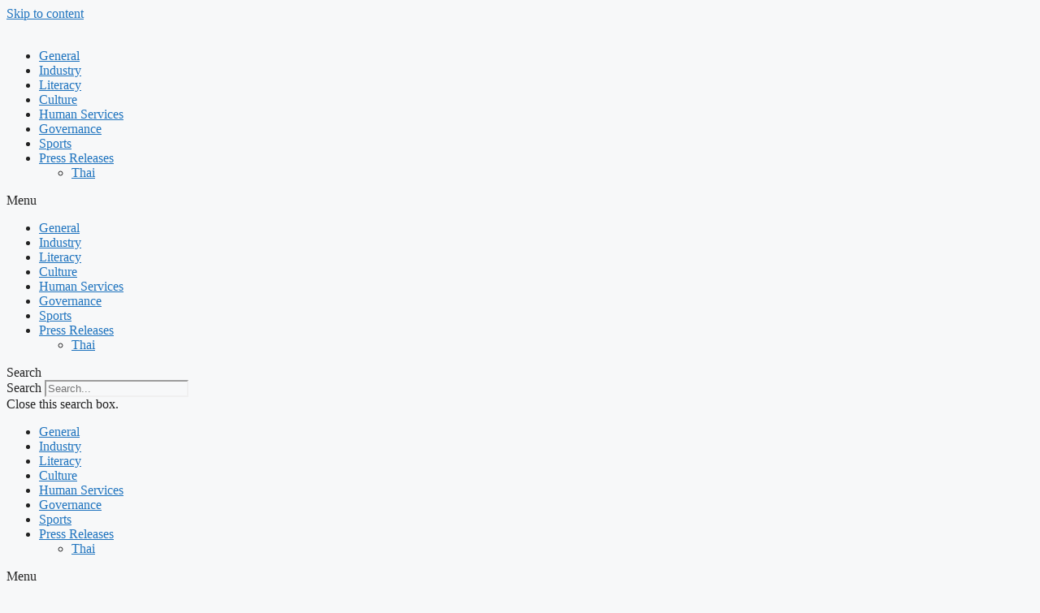

--- FILE ---
content_type: text/html; charset=UTF-8
request_url: https://cambodianewsservice.com/2023/08/24/
body_size: 14945
content:
<!DOCTYPE html>
<html lang="en-US">
<head>
	<meta charset="UTF-8">
	<meta name='robots' content='noindex, follow' />
	<style>img:is([sizes="auto" i], [sizes^="auto," i]) { contain-intrinsic-size: 3000px 1500px }</style>
	<meta name="viewport" content="width=device-width, initial-scale=1">
	<!-- This site is optimized with the Yoast SEO plugin v26.7 - https://yoast.com/wordpress/plugins/seo/ -->
	<title>August 24, 2023 - Cambodia News Service</title>
	<meta property="og:locale" content="en_US" />
	<meta property="og:type" content="website" />
	<meta property="og:title" content="August 24, 2023 - Cambodia News Service" />
	<meta property="og:url" content="https://cambodianewsservice.com/2023/08/24/" />
	<meta property="og:site_name" content="Cambodia News Service" />
	<meta name="twitter:card" content="summary_large_image" />
	<script type="application/ld+json" class="yoast-schema-graph">{"@context":"https://schema.org","@graph":[{"@type":"CollectionPage","@id":"https://cambodianewsservice.com/2023/08/24/","url":"https://cambodianewsservice.com/2023/08/24/","name":"August 24, 2023 - Cambodia News Service","isPartOf":{"@id":"https://cambodianewsservice.com/#website"},"breadcrumb":{"@id":"https://cambodianewsservice.com/2023/08/24/#breadcrumb"},"inLanguage":"en-US"},{"@type":"BreadcrumbList","@id":"https://cambodianewsservice.com/2023/08/24/#breadcrumb","itemListElement":[{"@type":"ListItem","position":1,"name":"Home","item":"https://cambodianewsservice.com/"},{"@type":"ListItem","position":2,"name":"Archives for August 24, 2023"}]},{"@type":"WebSite","@id":"https://cambodianewsservice.com/#website","url":"https://cambodianewsservice.com/","name":"Cambodia News Service","description":"Lightening up the Cambodia News!","publisher":{"@id":"https://cambodianewsservice.com/#organization"},"potentialAction":[{"@type":"SearchAction","target":{"@type":"EntryPoint","urlTemplate":"https://cambodianewsservice.com/?s={search_term_string}"},"query-input":{"@type":"PropertyValueSpecification","valueRequired":true,"valueName":"search_term_string"}}],"inLanguage":"en-US"},{"@type":"Organization","@id":"https://cambodianewsservice.com/#organization","name":"Cambodia News Service","url":"https://cambodianewsservice.com/","logo":{"@type":"ImageObject","inLanguage":"en-US","@id":"https://cambodianewsservice.com/#/schema/logo/image/","url":"https://cambodianewsservice.com/wp-content/uploads/2023/06/cropped-3e95f877-4e64-415f-a7bb-967d0ffe2f3b_200x200-2.png","contentUrl":"https://cambodianewsservice.com/wp-content/uploads/2023/06/cropped-3e95f877-4e64-415f-a7bb-967d0ffe2f3b_200x200-2.png","width":270,"height":270,"caption":"Cambodia News Service"},"image":{"@id":"https://cambodianewsservice.com/#/schema/logo/image/"}}]}</script>
	<!-- / Yoast SEO plugin. -->


<link rel="alternate" type="application/rss+xml" title="Cambodia News Service &raquo; Feed" href="https://cambodianewsservice.com/feed/" />
<link rel="alternate" type="application/rss+xml" title="Cambodia News Service &raquo; Comments Feed" href="https://cambodianewsservice.com/comments/feed/" />
<script>
window._wpemojiSettings = {"baseUrl":"https:\/\/s.w.org\/images\/core\/emoji\/16.0.1\/72x72\/","ext":".png","svgUrl":"https:\/\/s.w.org\/images\/core\/emoji\/16.0.1\/svg\/","svgExt":".svg","source":{"concatemoji":"https:\/\/cambodianewsservice.com\/wp-includes\/js\/wp-emoji-release.min.js?ver=6.8.3"}};
/*! This file is auto-generated */
!function(s,n){var o,i,e;function c(e){try{var t={supportTests:e,timestamp:(new Date).valueOf()};sessionStorage.setItem(o,JSON.stringify(t))}catch(e){}}function p(e,t,n){e.clearRect(0,0,e.canvas.width,e.canvas.height),e.fillText(t,0,0);var t=new Uint32Array(e.getImageData(0,0,e.canvas.width,e.canvas.height).data),a=(e.clearRect(0,0,e.canvas.width,e.canvas.height),e.fillText(n,0,0),new Uint32Array(e.getImageData(0,0,e.canvas.width,e.canvas.height).data));return t.every(function(e,t){return e===a[t]})}function u(e,t){e.clearRect(0,0,e.canvas.width,e.canvas.height),e.fillText(t,0,0);for(var n=e.getImageData(16,16,1,1),a=0;a<n.data.length;a++)if(0!==n.data[a])return!1;return!0}function f(e,t,n,a){switch(t){case"flag":return n(e,"\ud83c\udff3\ufe0f\u200d\u26a7\ufe0f","\ud83c\udff3\ufe0f\u200b\u26a7\ufe0f")?!1:!n(e,"\ud83c\udde8\ud83c\uddf6","\ud83c\udde8\u200b\ud83c\uddf6")&&!n(e,"\ud83c\udff4\udb40\udc67\udb40\udc62\udb40\udc65\udb40\udc6e\udb40\udc67\udb40\udc7f","\ud83c\udff4\u200b\udb40\udc67\u200b\udb40\udc62\u200b\udb40\udc65\u200b\udb40\udc6e\u200b\udb40\udc67\u200b\udb40\udc7f");case"emoji":return!a(e,"\ud83e\udedf")}return!1}function g(e,t,n,a){var r="undefined"!=typeof WorkerGlobalScope&&self instanceof WorkerGlobalScope?new OffscreenCanvas(300,150):s.createElement("canvas"),o=r.getContext("2d",{willReadFrequently:!0}),i=(o.textBaseline="top",o.font="600 32px Arial",{});return e.forEach(function(e){i[e]=t(o,e,n,a)}),i}function t(e){var t=s.createElement("script");t.src=e,t.defer=!0,s.head.appendChild(t)}"undefined"!=typeof Promise&&(o="wpEmojiSettingsSupports",i=["flag","emoji"],n.supports={everything:!0,everythingExceptFlag:!0},e=new Promise(function(e){s.addEventListener("DOMContentLoaded",e,{once:!0})}),new Promise(function(t){var n=function(){try{var e=JSON.parse(sessionStorage.getItem(o));if("object"==typeof e&&"number"==typeof e.timestamp&&(new Date).valueOf()<e.timestamp+604800&&"object"==typeof e.supportTests)return e.supportTests}catch(e){}return null}();if(!n){if("undefined"!=typeof Worker&&"undefined"!=typeof OffscreenCanvas&&"undefined"!=typeof URL&&URL.createObjectURL&&"undefined"!=typeof Blob)try{var e="postMessage("+g.toString()+"("+[JSON.stringify(i),f.toString(),p.toString(),u.toString()].join(",")+"));",a=new Blob([e],{type:"text/javascript"}),r=new Worker(URL.createObjectURL(a),{name:"wpTestEmojiSupports"});return void(r.onmessage=function(e){c(n=e.data),r.terminate(),t(n)})}catch(e){}c(n=g(i,f,p,u))}t(n)}).then(function(e){for(var t in e)n.supports[t]=e[t],n.supports.everything=n.supports.everything&&n.supports[t],"flag"!==t&&(n.supports.everythingExceptFlag=n.supports.everythingExceptFlag&&n.supports[t]);n.supports.everythingExceptFlag=n.supports.everythingExceptFlag&&!n.supports.flag,n.DOMReady=!1,n.readyCallback=function(){n.DOMReady=!0}}).then(function(){return e}).then(function(){var e;n.supports.everything||(n.readyCallback(),(e=n.source||{}).concatemoji?t(e.concatemoji):e.wpemoji&&e.twemoji&&(t(e.twemoji),t(e.wpemoji)))}))}((window,document),window._wpemojiSettings);
</script>

<style id='wp-emoji-styles-inline-css'>

	img.wp-smiley, img.emoji {
		display: inline !important;
		border: none !important;
		box-shadow: none !important;
		height: 1em !important;
		width: 1em !important;
		margin: 0 0.07em !important;
		vertical-align: -0.1em !important;
		background: none !important;
		padding: 0 !important;
	}
</style>
<link rel='stylesheet' id='wp-block-library-css' href='https://cambodianewsservice.com/wp-includes/css/dist/block-library/style.min.css?ver=6.8.3' media='all' />
<style id='classic-theme-styles-inline-css'>
/*! This file is auto-generated */
.wp-block-button__link{color:#fff;background-color:#32373c;border-radius:9999px;box-shadow:none;text-decoration:none;padding:calc(.667em + 2px) calc(1.333em + 2px);font-size:1.125em}.wp-block-file__button{background:#32373c;color:#fff;text-decoration:none}
</style>
<style id='global-styles-inline-css'>
:root{--wp--preset--aspect-ratio--square: 1;--wp--preset--aspect-ratio--4-3: 4/3;--wp--preset--aspect-ratio--3-4: 3/4;--wp--preset--aspect-ratio--3-2: 3/2;--wp--preset--aspect-ratio--2-3: 2/3;--wp--preset--aspect-ratio--16-9: 16/9;--wp--preset--aspect-ratio--9-16: 9/16;--wp--preset--color--black: #000000;--wp--preset--color--cyan-bluish-gray: #abb8c3;--wp--preset--color--white: #ffffff;--wp--preset--color--pale-pink: #f78da7;--wp--preset--color--vivid-red: #cf2e2e;--wp--preset--color--luminous-vivid-orange: #ff6900;--wp--preset--color--luminous-vivid-amber: #fcb900;--wp--preset--color--light-green-cyan: #7bdcb5;--wp--preset--color--vivid-green-cyan: #00d084;--wp--preset--color--pale-cyan-blue: #8ed1fc;--wp--preset--color--vivid-cyan-blue: #0693e3;--wp--preset--color--vivid-purple: #9b51e0;--wp--preset--color--contrast: var(--contrast);--wp--preset--color--contrast-2: var(--contrast-2);--wp--preset--color--contrast-3: var(--contrast-3);--wp--preset--color--base: var(--base);--wp--preset--color--base-2: var(--base-2);--wp--preset--color--base-3: var(--base-3);--wp--preset--color--accent: var(--accent);--wp--preset--gradient--vivid-cyan-blue-to-vivid-purple: linear-gradient(135deg,rgba(6,147,227,1) 0%,rgb(155,81,224) 100%);--wp--preset--gradient--light-green-cyan-to-vivid-green-cyan: linear-gradient(135deg,rgb(122,220,180) 0%,rgb(0,208,130) 100%);--wp--preset--gradient--luminous-vivid-amber-to-luminous-vivid-orange: linear-gradient(135deg,rgba(252,185,0,1) 0%,rgba(255,105,0,1) 100%);--wp--preset--gradient--luminous-vivid-orange-to-vivid-red: linear-gradient(135deg,rgba(255,105,0,1) 0%,rgb(207,46,46) 100%);--wp--preset--gradient--very-light-gray-to-cyan-bluish-gray: linear-gradient(135deg,rgb(238,238,238) 0%,rgb(169,184,195) 100%);--wp--preset--gradient--cool-to-warm-spectrum: linear-gradient(135deg,rgb(74,234,220) 0%,rgb(151,120,209) 20%,rgb(207,42,186) 40%,rgb(238,44,130) 60%,rgb(251,105,98) 80%,rgb(254,248,76) 100%);--wp--preset--gradient--blush-light-purple: linear-gradient(135deg,rgb(255,206,236) 0%,rgb(152,150,240) 100%);--wp--preset--gradient--blush-bordeaux: linear-gradient(135deg,rgb(254,205,165) 0%,rgb(254,45,45) 50%,rgb(107,0,62) 100%);--wp--preset--gradient--luminous-dusk: linear-gradient(135deg,rgb(255,203,112) 0%,rgb(199,81,192) 50%,rgb(65,88,208) 100%);--wp--preset--gradient--pale-ocean: linear-gradient(135deg,rgb(255,245,203) 0%,rgb(182,227,212) 50%,rgb(51,167,181) 100%);--wp--preset--gradient--electric-grass: linear-gradient(135deg,rgb(202,248,128) 0%,rgb(113,206,126) 100%);--wp--preset--gradient--midnight: linear-gradient(135deg,rgb(2,3,129) 0%,rgb(40,116,252) 100%);--wp--preset--font-size--small: 13px;--wp--preset--font-size--medium: 20px;--wp--preset--font-size--large: 36px;--wp--preset--font-size--x-large: 42px;--wp--preset--spacing--20: 0.44rem;--wp--preset--spacing--30: 0.67rem;--wp--preset--spacing--40: 1rem;--wp--preset--spacing--50: 1.5rem;--wp--preset--spacing--60: 2.25rem;--wp--preset--spacing--70: 3.38rem;--wp--preset--spacing--80: 5.06rem;--wp--preset--shadow--natural: 6px 6px 9px rgba(0, 0, 0, 0.2);--wp--preset--shadow--deep: 12px 12px 50px rgba(0, 0, 0, 0.4);--wp--preset--shadow--sharp: 6px 6px 0px rgba(0, 0, 0, 0.2);--wp--preset--shadow--outlined: 6px 6px 0px -3px rgba(255, 255, 255, 1), 6px 6px rgba(0, 0, 0, 1);--wp--preset--shadow--crisp: 6px 6px 0px rgba(0, 0, 0, 1);}:where(.is-layout-flex){gap: 0.5em;}:where(.is-layout-grid){gap: 0.5em;}body .is-layout-flex{display: flex;}.is-layout-flex{flex-wrap: wrap;align-items: center;}.is-layout-flex > :is(*, div){margin: 0;}body .is-layout-grid{display: grid;}.is-layout-grid > :is(*, div){margin: 0;}:where(.wp-block-columns.is-layout-flex){gap: 2em;}:where(.wp-block-columns.is-layout-grid){gap: 2em;}:where(.wp-block-post-template.is-layout-flex){gap: 1.25em;}:where(.wp-block-post-template.is-layout-grid){gap: 1.25em;}.has-black-color{color: var(--wp--preset--color--black) !important;}.has-cyan-bluish-gray-color{color: var(--wp--preset--color--cyan-bluish-gray) !important;}.has-white-color{color: var(--wp--preset--color--white) !important;}.has-pale-pink-color{color: var(--wp--preset--color--pale-pink) !important;}.has-vivid-red-color{color: var(--wp--preset--color--vivid-red) !important;}.has-luminous-vivid-orange-color{color: var(--wp--preset--color--luminous-vivid-orange) !important;}.has-luminous-vivid-amber-color{color: var(--wp--preset--color--luminous-vivid-amber) !important;}.has-light-green-cyan-color{color: var(--wp--preset--color--light-green-cyan) !important;}.has-vivid-green-cyan-color{color: var(--wp--preset--color--vivid-green-cyan) !important;}.has-pale-cyan-blue-color{color: var(--wp--preset--color--pale-cyan-blue) !important;}.has-vivid-cyan-blue-color{color: var(--wp--preset--color--vivid-cyan-blue) !important;}.has-vivid-purple-color{color: var(--wp--preset--color--vivid-purple) !important;}.has-black-background-color{background-color: var(--wp--preset--color--black) !important;}.has-cyan-bluish-gray-background-color{background-color: var(--wp--preset--color--cyan-bluish-gray) !important;}.has-white-background-color{background-color: var(--wp--preset--color--white) !important;}.has-pale-pink-background-color{background-color: var(--wp--preset--color--pale-pink) !important;}.has-vivid-red-background-color{background-color: var(--wp--preset--color--vivid-red) !important;}.has-luminous-vivid-orange-background-color{background-color: var(--wp--preset--color--luminous-vivid-orange) !important;}.has-luminous-vivid-amber-background-color{background-color: var(--wp--preset--color--luminous-vivid-amber) !important;}.has-light-green-cyan-background-color{background-color: var(--wp--preset--color--light-green-cyan) !important;}.has-vivid-green-cyan-background-color{background-color: var(--wp--preset--color--vivid-green-cyan) !important;}.has-pale-cyan-blue-background-color{background-color: var(--wp--preset--color--pale-cyan-blue) !important;}.has-vivid-cyan-blue-background-color{background-color: var(--wp--preset--color--vivid-cyan-blue) !important;}.has-vivid-purple-background-color{background-color: var(--wp--preset--color--vivid-purple) !important;}.has-black-border-color{border-color: var(--wp--preset--color--black) !important;}.has-cyan-bluish-gray-border-color{border-color: var(--wp--preset--color--cyan-bluish-gray) !important;}.has-white-border-color{border-color: var(--wp--preset--color--white) !important;}.has-pale-pink-border-color{border-color: var(--wp--preset--color--pale-pink) !important;}.has-vivid-red-border-color{border-color: var(--wp--preset--color--vivid-red) !important;}.has-luminous-vivid-orange-border-color{border-color: var(--wp--preset--color--luminous-vivid-orange) !important;}.has-luminous-vivid-amber-border-color{border-color: var(--wp--preset--color--luminous-vivid-amber) !important;}.has-light-green-cyan-border-color{border-color: var(--wp--preset--color--light-green-cyan) !important;}.has-vivid-green-cyan-border-color{border-color: var(--wp--preset--color--vivid-green-cyan) !important;}.has-pale-cyan-blue-border-color{border-color: var(--wp--preset--color--pale-cyan-blue) !important;}.has-vivid-cyan-blue-border-color{border-color: var(--wp--preset--color--vivid-cyan-blue) !important;}.has-vivid-purple-border-color{border-color: var(--wp--preset--color--vivid-purple) !important;}.has-vivid-cyan-blue-to-vivid-purple-gradient-background{background: var(--wp--preset--gradient--vivid-cyan-blue-to-vivid-purple) !important;}.has-light-green-cyan-to-vivid-green-cyan-gradient-background{background: var(--wp--preset--gradient--light-green-cyan-to-vivid-green-cyan) !important;}.has-luminous-vivid-amber-to-luminous-vivid-orange-gradient-background{background: var(--wp--preset--gradient--luminous-vivid-amber-to-luminous-vivid-orange) !important;}.has-luminous-vivid-orange-to-vivid-red-gradient-background{background: var(--wp--preset--gradient--luminous-vivid-orange-to-vivid-red) !important;}.has-very-light-gray-to-cyan-bluish-gray-gradient-background{background: var(--wp--preset--gradient--very-light-gray-to-cyan-bluish-gray) !important;}.has-cool-to-warm-spectrum-gradient-background{background: var(--wp--preset--gradient--cool-to-warm-spectrum) !important;}.has-blush-light-purple-gradient-background{background: var(--wp--preset--gradient--blush-light-purple) !important;}.has-blush-bordeaux-gradient-background{background: var(--wp--preset--gradient--blush-bordeaux) !important;}.has-luminous-dusk-gradient-background{background: var(--wp--preset--gradient--luminous-dusk) !important;}.has-pale-ocean-gradient-background{background: var(--wp--preset--gradient--pale-ocean) !important;}.has-electric-grass-gradient-background{background: var(--wp--preset--gradient--electric-grass) !important;}.has-midnight-gradient-background{background: var(--wp--preset--gradient--midnight) !important;}.has-small-font-size{font-size: var(--wp--preset--font-size--small) !important;}.has-medium-font-size{font-size: var(--wp--preset--font-size--medium) !important;}.has-large-font-size{font-size: var(--wp--preset--font-size--large) !important;}.has-x-large-font-size{font-size: var(--wp--preset--font-size--x-large) !important;}
:where(.wp-block-post-template.is-layout-flex){gap: 1.25em;}:where(.wp-block-post-template.is-layout-grid){gap: 1.25em;}
:where(.wp-block-columns.is-layout-flex){gap: 2em;}:where(.wp-block-columns.is-layout-grid){gap: 2em;}
:root :where(.wp-block-pullquote){font-size: 1.5em;line-height: 1.6;}
</style>
<link rel='stylesheet' id='contact-form-7-css' href='https://cambodianewsservice.com/wp-content/plugins/contact-form-7/includes/css/styles.css?ver=6.1.4' media='all' />
<link rel='stylesheet' id='generate-widget-areas-css' href='https://cambodianewsservice.com/wp-content/themes/generatepress/assets/css/components/widget-areas.min.css?ver=3.6.1' media='all' />
<link rel='stylesheet' id='generate-style-css' href='https://cambodianewsservice.com/wp-content/themes/generatepress/assets/css/main.min.css?ver=3.6.1' media='all' />
<style id='generate-style-inline-css'>
body{background-color:var(--base-2);color:var(--contrast);}a{color:var(--accent);}a{text-decoration:underline;}.entry-title a, .site-branding a, a.button, .wp-block-button__link, .main-navigation a{text-decoration:none;}a:hover, a:focus, a:active{color:var(--contrast);}.wp-block-group__inner-container{max-width:1200px;margin-left:auto;margin-right:auto;}:root{--contrast:#222222;--contrast-2:#575760;--contrast-3:#b2b2be;--base:#f0f0f0;--base-2:#f7f8f9;--base-3:#ffffff;--accent:#1e73be;}:root .has-contrast-color{color:var(--contrast);}:root .has-contrast-background-color{background-color:var(--contrast);}:root .has-contrast-2-color{color:var(--contrast-2);}:root .has-contrast-2-background-color{background-color:var(--contrast-2);}:root .has-contrast-3-color{color:var(--contrast-3);}:root .has-contrast-3-background-color{background-color:var(--contrast-3);}:root .has-base-color{color:var(--base);}:root .has-base-background-color{background-color:var(--base);}:root .has-base-2-color{color:var(--base-2);}:root .has-base-2-background-color{background-color:var(--base-2);}:root .has-base-3-color{color:var(--base-3);}:root .has-base-3-background-color{background-color:var(--base-3);}:root .has-accent-color{color:var(--accent);}:root .has-accent-background-color{background-color:var(--accent);}.top-bar{background-color:#636363;color:#ffffff;}.top-bar a{color:#ffffff;}.top-bar a:hover{color:#303030;}.site-header{background-color:var(--base-3);}.main-title a,.main-title a:hover{color:var(--contrast);}.site-description{color:var(--contrast-2);}.mobile-menu-control-wrapper .menu-toggle,.mobile-menu-control-wrapper .menu-toggle:hover,.mobile-menu-control-wrapper .menu-toggle:focus,.has-inline-mobile-toggle #site-navigation.toggled{background-color:rgba(0, 0, 0, 0.02);}.main-navigation,.main-navigation ul ul{background-color:var(--base-3);}.main-navigation .main-nav ul li a, .main-navigation .menu-toggle, .main-navigation .menu-bar-items{color:var(--contrast);}.main-navigation .main-nav ul li:not([class*="current-menu-"]):hover > a, .main-navigation .main-nav ul li:not([class*="current-menu-"]):focus > a, .main-navigation .main-nav ul li.sfHover:not([class*="current-menu-"]) > a, .main-navigation .menu-bar-item:hover > a, .main-navigation .menu-bar-item.sfHover > a{color:var(--accent);}button.menu-toggle:hover,button.menu-toggle:focus{color:var(--contrast);}.main-navigation .main-nav ul li[class*="current-menu-"] > a{color:var(--accent);}.navigation-search input[type="search"],.navigation-search input[type="search"]:active, .navigation-search input[type="search"]:focus, .main-navigation .main-nav ul li.search-item.active > a, .main-navigation .menu-bar-items .search-item.active > a{color:var(--accent);}.main-navigation ul ul{background-color:var(--base);}.separate-containers .inside-article, .separate-containers .comments-area, .separate-containers .page-header, .one-container .container, .separate-containers .paging-navigation, .inside-page-header{background-color:var(--base-3);}.entry-title a{color:var(--contrast);}.entry-title a:hover{color:var(--contrast-2);}.entry-meta{color:var(--contrast-2);}.sidebar .widget{background-color:var(--base-3);}.footer-widgets{background-color:var(--base-3);}.site-info{background-color:var(--base-3);}input[type="text"],input[type="email"],input[type="url"],input[type="password"],input[type="search"],input[type="tel"],input[type="number"],textarea,select{color:var(--contrast);background-color:var(--base-2);border-color:var(--base);}input[type="text"]:focus,input[type="email"]:focus,input[type="url"]:focus,input[type="password"]:focus,input[type="search"]:focus,input[type="tel"]:focus,input[type="number"]:focus,textarea:focus,select:focus{color:var(--contrast);background-color:var(--base-2);border-color:var(--contrast-3);}button,html input[type="button"],input[type="reset"],input[type="submit"],a.button,a.wp-block-button__link:not(.has-background){color:#ffffff;background-color:#55555e;}button:hover,html input[type="button"]:hover,input[type="reset"]:hover,input[type="submit"]:hover,a.button:hover,button:focus,html input[type="button"]:focus,input[type="reset"]:focus,input[type="submit"]:focus,a.button:focus,a.wp-block-button__link:not(.has-background):active,a.wp-block-button__link:not(.has-background):focus,a.wp-block-button__link:not(.has-background):hover{color:#ffffff;background-color:#3f4047;}a.generate-back-to-top{background-color:rgba( 0,0,0,0.4 );color:#ffffff;}a.generate-back-to-top:hover,a.generate-back-to-top:focus{background-color:rgba( 0,0,0,0.6 );color:#ffffff;}:root{--gp-search-modal-bg-color:var(--base-3);--gp-search-modal-text-color:var(--contrast);--gp-search-modal-overlay-bg-color:rgba(0,0,0,0.2);}@media (max-width:768px){.main-navigation .menu-bar-item:hover > a, .main-navigation .menu-bar-item.sfHover > a{background:none;color:var(--contrast);}}.nav-below-header .main-navigation .inside-navigation.grid-container, .nav-above-header .main-navigation .inside-navigation.grid-container{padding:0px 20px 0px 20px;}.site-main .wp-block-group__inner-container{padding:40px;}.separate-containers .paging-navigation{padding-top:20px;padding-bottom:20px;}.entry-content .alignwide, body:not(.no-sidebar) .entry-content .alignfull{margin-left:-40px;width:calc(100% + 80px);max-width:calc(100% + 80px);}.rtl .menu-item-has-children .dropdown-menu-toggle{padding-left:20px;}.rtl .main-navigation .main-nav ul li.menu-item-has-children > a{padding-right:20px;}@media (max-width:768px){.separate-containers .inside-article, .separate-containers .comments-area, .separate-containers .page-header, .separate-containers .paging-navigation, .one-container .site-content, .inside-page-header{padding:30px;}.site-main .wp-block-group__inner-container{padding:30px;}.inside-top-bar{padding-right:30px;padding-left:30px;}.inside-header{padding-right:30px;padding-left:30px;}.widget-area .widget{padding-top:30px;padding-right:30px;padding-bottom:30px;padding-left:30px;}.footer-widgets-container{padding-top:30px;padding-right:30px;padding-bottom:30px;padding-left:30px;}.inside-site-info{padding-right:30px;padding-left:30px;}.entry-content .alignwide, body:not(.no-sidebar) .entry-content .alignfull{margin-left:-30px;width:calc(100% + 60px);max-width:calc(100% + 60px);}.one-container .site-main .paging-navigation{margin-bottom:20px;}}/* End cached CSS */.is-right-sidebar{width:30%;}.is-left-sidebar{width:30%;}.site-content .content-area{width:70%;}@media (max-width:768px){.main-navigation .menu-toggle,.sidebar-nav-mobile:not(#sticky-placeholder){display:block;}.main-navigation ul,.gen-sidebar-nav,.main-navigation:not(.slideout-navigation):not(.toggled) .main-nav > ul,.has-inline-mobile-toggle #site-navigation .inside-navigation > *:not(.navigation-search):not(.main-nav){display:none;}.nav-align-right .inside-navigation,.nav-align-center .inside-navigation{justify-content:space-between;}.has-inline-mobile-toggle .mobile-menu-control-wrapper{display:flex;flex-wrap:wrap;}.has-inline-mobile-toggle .inside-header{flex-direction:row;text-align:left;flex-wrap:wrap;}.has-inline-mobile-toggle .header-widget,.has-inline-mobile-toggle #site-navigation{flex-basis:100%;}.nav-float-left .has-inline-mobile-toggle #site-navigation{order:10;}}
.elementor-template-full-width .site-content{display:block;}
</style>
<link rel='stylesheet' id='elementor-frontend-css' href='https://cambodianewsservice.com/wp-content/plugins/elementor/assets/css/frontend.min.css?ver=3.34.1' media='all' />
<link rel='stylesheet' id='widget-image-css' href='https://cambodianewsservice.com/wp-content/plugins/elementor/assets/css/widget-image.min.css?ver=3.34.1' media='all' />
<link rel='stylesheet' id='widget-nav-menu-css' href='https://cambodianewsservice.com/wp-content/plugins/elementor-pro/assets/css/widget-nav-menu.min.css?ver=3.25.2' media='all' />
<link rel='stylesheet' id='widget-search-form-css' href='https://cambodianewsservice.com/wp-content/plugins/elementor-pro/assets/css/widget-search-form.min.css?ver=3.25.2' media='all' />
<link rel='stylesheet' id='elementor-icons-shared-0-css' href='https://cambodianewsservice.com/wp-content/plugins/elementor/assets/lib/font-awesome/css/fontawesome.min.css?ver=5.15.3' media='all' />
<link rel='stylesheet' id='elementor-icons-fa-solid-css' href='https://cambodianewsservice.com/wp-content/plugins/elementor/assets/lib/font-awesome/css/solid.min.css?ver=5.15.3' media='all' />
<link rel='stylesheet' id='widget-heading-css' href='https://cambodianewsservice.com/wp-content/plugins/elementor/assets/css/widget-heading.min.css?ver=3.34.1' media='all' />
<link rel='stylesheet' id='widget-posts-css' href='https://cambodianewsservice.com/wp-content/plugins/elementor-pro/assets/css/widget-posts.min.css?ver=3.25.2' media='all' />
<link rel='stylesheet' id='widget-divider-css' href='https://cambodianewsservice.com/wp-content/plugins/elementor/assets/css/widget-divider.min.css?ver=3.34.1' media='all' />
<link rel='stylesheet' id='elementor-icons-css' href='https://cambodianewsservice.com/wp-content/plugins/elementor/assets/lib/eicons/css/elementor-icons.min.css?ver=5.45.0' media='all' />
<link rel='stylesheet' id='elementor-post-37882-css' href='https://cambodianewsservice.com/wp-content/uploads/elementor/css/post-37882.css?ver=1768632793' media='all' />
<link rel='stylesheet' id='e-popup-style-css' href='https://cambodianewsservice.com/wp-content/plugins/elementor-pro/assets/css/conditionals/popup.min.css?ver=3.25.2' media='all' />
<link rel='stylesheet' id='elementor-post-37886-css' href='https://cambodianewsservice.com/wp-content/uploads/elementor/css/post-37886.css?ver=1768632793' media='all' />
<link rel='stylesheet' id='elementor-post-37891-css' href='https://cambodianewsservice.com/wp-content/uploads/elementor/css/post-37891.css?ver=1768632793' media='all' />
<link rel='stylesheet' id='elementor-post-37989-css' href='https://cambodianewsservice.com/wp-content/uploads/elementor/css/post-37989.css?ver=1768632822' media='all' />
<link rel='stylesheet' id='elementor-gf-roboto-css' href='https://fonts.googleapis.com/css?family=Roboto:100,100italic,200,200italic,300,300italic,400,400italic,500,500italic,600,600italic,700,700italic,800,800italic,900,900italic&#038;display=swap' media='all' />
<link rel='stylesheet' id='elementor-gf-robotoslab-css' href='https://fonts.googleapis.com/css?family=Roboto+Slab:100,100italic,200,200italic,300,300italic,400,400italic,500,500italic,600,600italic,700,700italic,800,800italic,900,900italic&#038;display=swap' media='all' />
<link rel='stylesheet' id='elementor-gf-poppins-css' href='https://fonts.googleapis.com/css?family=Poppins:100,100italic,200,200italic,300,300italic,400,400italic,500,500italic,600,600italic,700,700italic,800,800italic,900,900italic&#038;display=swap' media='all' />
<link rel='stylesheet' id='elementor-gf-ptsans-css' href='https://fonts.googleapis.com/css?family=PT+Sans:100,100italic,200,200italic,300,300italic,400,400italic,500,500italic,600,600italic,700,700italic,800,800italic,900,900italic&#038;display=swap' media='all' />
<script src="https://cambodianewsservice.com/wp-includes/js/jquery/jquery.min.js?ver=3.7.1" id="jquery-core-js"></script>
<script src="https://cambodianewsservice.com/wp-includes/js/jquery/jquery-migrate.min.js?ver=3.4.1" id="jquery-migrate-js"></script>
<link rel="https://api.w.org/" href="https://cambodianewsservice.com/wp-json/" /><link rel="EditURI" type="application/rsd+xml" title="RSD" href="https://cambodianewsservice.com/xmlrpc.php?rsd" />
<meta name="generator" content="WordPress 6.8.3" />
<meta name="generator" content="Elementor 3.34.1; features: additional_custom_breakpoints; settings: css_print_method-external, google_font-enabled, font_display-swap">
			<style>
				.e-con.e-parent:nth-of-type(n+4):not(.e-lazyloaded):not(.e-no-lazyload),
				.e-con.e-parent:nth-of-type(n+4):not(.e-lazyloaded):not(.e-no-lazyload) * {
					background-image: none !important;
				}
				@media screen and (max-height: 1024px) {
					.e-con.e-parent:nth-of-type(n+3):not(.e-lazyloaded):not(.e-no-lazyload),
					.e-con.e-parent:nth-of-type(n+3):not(.e-lazyloaded):not(.e-no-lazyload) * {
						background-image: none !important;
					}
				}
				@media screen and (max-height: 640px) {
					.e-con.e-parent:nth-of-type(n+2):not(.e-lazyloaded):not(.e-no-lazyload),
					.e-con.e-parent:nth-of-type(n+2):not(.e-lazyloaded):not(.e-no-lazyload) * {
						background-image: none !important;
					}
				}
			</style>
			<link rel="icon" href="https://cambodianewsservice.com/wp-content/uploads/2021/02/cropped-3e95f877-4e64-415f-a7bb-967d0ffe2f3b_200x200-1-32x32.png" sizes="32x32" />
<link rel="icon" href="https://cambodianewsservice.com/wp-content/uploads/2021/02/cropped-3e95f877-4e64-415f-a7bb-967d0ffe2f3b_200x200-1-192x192.png" sizes="192x192" />
<link rel="apple-touch-icon" href="https://cambodianewsservice.com/wp-content/uploads/2021/02/cropped-3e95f877-4e64-415f-a7bb-967d0ffe2f3b_200x200-1-180x180.png" />
<meta name="msapplication-TileImage" content="https://cambodianewsservice.com/wp-content/uploads/2021/02/cropped-3e95f877-4e64-415f-a7bb-967d0ffe2f3b_200x200-1-270x270.png" />
</head>

<body class="archive date wp-custom-logo wp-embed-responsive wp-theme-generatepress right-sidebar nav-float-right separate-containers header-aligned-left dropdown-hover elementor-default elementor-template-full-width elementor-kit-37882 elementor-page-37989 full-width-content" itemtype="https://schema.org/Blog" itemscope>
	<a class="screen-reader-text skip-link" href="#content" title="Skip to content">Skip to content</a>		<div data-elementor-type="header" data-elementor-id="37886" class="elementor elementor-37886 elementor-location-header" data-elementor-post-type="elementor_library">
					<section class="elementor-section elementor-top-section elementor-element elementor-element-889b493 elementor-hidden-tablet elementor-hidden-mobile elementor-section-boxed elementor-section-height-default elementor-section-height-default" data-id="889b493" data-element_type="section" data-settings="{&quot;background_background&quot;:&quot;classic&quot;}">
						<div class="elementor-container elementor-column-gap-no">
					<div class="elementor-column elementor-col-100 elementor-top-column elementor-element elementor-element-654da45" data-id="654da45" data-element_type="column">
			<div class="elementor-widget-wrap elementor-element-populated">
						<section class="elementor-section elementor-inner-section elementor-element elementor-element-1bb133b elementor-section-boxed elementor-section-height-default elementor-section-height-default" data-id="1bb133b" data-element_type="section">
						<div class="elementor-container elementor-column-gap-default">
					<div class="elementor-column elementor-col-33 elementor-inner-column elementor-element elementor-element-effeda8" data-id="effeda8" data-element_type="column">
			<div class="elementor-widget-wrap elementor-element-populated">
						<div class="elementor-element elementor-element-100104c elementor-widget elementor-widget-theme-site-logo elementor-widget-image" data-id="100104c" data-element_type="widget" data-widget_type="theme-site-logo.default">
				<div class="elementor-widget-container">
											<a href="https://cambodianewsservice.com">
			<img fetchpriority="high" width="270" height="270" src="https://cambodianewsservice.com/wp-content/uploads/2023/06/cropped-3e95f877-4e64-415f-a7bb-967d0ffe2f3b_200x200-2.png" class="attachment-full size-full wp-image-110728" alt="" srcset="https://cambodianewsservice.com/wp-content/uploads/2023/06/cropped-3e95f877-4e64-415f-a7bb-967d0ffe2f3b_200x200-2.png 270w, https://cambodianewsservice.com/wp-content/uploads/2023/06/cropped-3e95f877-4e64-415f-a7bb-967d0ffe2f3b_200x200-2-150x150.png 150w" sizes="(max-width: 270px) 100vw, 270px" />				</a>
											</div>
				</div>
					</div>
		</div>
				<div class="elementor-column elementor-col-33 elementor-inner-column elementor-element elementor-element-2fc6728" data-id="2fc6728" data-element_type="column">
			<div class="elementor-widget-wrap elementor-element-populated">
						<div class="elementor-element elementor-element-c9d35db elementor-nav-menu__align-center elementor-nav-menu--stretch elementor-widget-tablet__width-initial elementor-nav-menu--dropdown-tablet elementor-nav-menu__text-align-aside elementor-nav-menu--toggle elementor-nav-menu--burger elementor-widget elementor-widget-nav-menu" data-id="c9d35db" data-element_type="widget" data-settings="{&quot;full_width&quot;:&quot;stretch&quot;,&quot;layout&quot;:&quot;horizontal&quot;,&quot;submenu_icon&quot;:{&quot;value&quot;:&quot;&lt;i class=\&quot;fas fa-caret-down\&quot;&gt;&lt;\/i&gt;&quot;,&quot;library&quot;:&quot;fa-solid&quot;},&quot;toggle&quot;:&quot;burger&quot;}" data-widget_type="nav-menu.default">
				<div class="elementor-widget-container">
								<nav aria-label="Menu" class="elementor-nav-menu--main elementor-nav-menu__container elementor-nav-menu--layout-horizontal e--pointer-text e--animation-none">
				<ul id="menu-1-c9d35db" class="elementor-nav-menu"><li class="menu-item menu-item-type-taxonomy menu-item-object-category menu-item-21"><a href="https://cambodianewsservice.com/category/general/" class="elementor-item">General</a></li>
<li class="menu-item menu-item-type-taxonomy menu-item-object-category menu-item-22"><a href="https://cambodianewsservice.com/category/industry/" class="elementor-item">Industry</a></li>
<li class="menu-item menu-item-type-taxonomy menu-item-object-category menu-item-23"><a href="https://cambodianewsservice.com/category/literacy/" class="elementor-item">Literacy</a></li>
<li class="menu-item menu-item-type-taxonomy menu-item-object-category menu-item-24"><a href="https://cambodianewsservice.com/category/culture/" class="elementor-item">Culture</a></li>
<li class="menu-item menu-item-type-taxonomy menu-item-object-category menu-item-28"><a href="https://cambodianewsservice.com/category/human-services/" class="elementor-item">Human Services</a></li>
<li class="menu-item menu-item-type-taxonomy menu-item-object-category menu-item-798"><a href="https://cambodianewsservice.com/category/governance/" class="elementor-item">Governance</a></li>
<li class="menu-item menu-item-type-taxonomy menu-item-object-category menu-item-26"><a href="https://cambodianewsservice.com/category/sports/" class="elementor-item">Sports</a></li>
<li class="menu-item menu-item-type-taxonomy menu-item-object-category menu-item-has-children menu-item-27"><a href="https://cambodianewsservice.com/category/press-releases/" class="elementor-item">Press Releases</a>
<ul class="sub-menu elementor-nav-menu--dropdown">
	<li class="menu-item menu-item-type-taxonomy menu-item-object-category menu-item-114787"><a href="https://cambodianewsservice.com/category/thai/" class="elementor-sub-item">Thai</a></li>
</ul>
</li>
</ul>			</nav>
					<div class="elementor-menu-toggle" role="button" tabindex="0" aria-label="Menu Toggle" aria-expanded="false">
			<i aria-hidden="true" role="presentation" class="elementor-menu-toggle__icon--open eicon-menu-bar"></i><i aria-hidden="true" role="presentation" class="elementor-menu-toggle__icon--close eicon-close"></i>			<span class="elementor-screen-only">Menu</span>
		</div>
					<nav class="elementor-nav-menu--dropdown elementor-nav-menu__container" aria-hidden="true">
				<ul id="menu-2-c9d35db" class="elementor-nav-menu"><li class="menu-item menu-item-type-taxonomy menu-item-object-category menu-item-21"><a href="https://cambodianewsservice.com/category/general/" class="elementor-item" tabindex="-1">General</a></li>
<li class="menu-item menu-item-type-taxonomy menu-item-object-category menu-item-22"><a href="https://cambodianewsservice.com/category/industry/" class="elementor-item" tabindex="-1">Industry</a></li>
<li class="menu-item menu-item-type-taxonomy menu-item-object-category menu-item-23"><a href="https://cambodianewsservice.com/category/literacy/" class="elementor-item" tabindex="-1">Literacy</a></li>
<li class="menu-item menu-item-type-taxonomy menu-item-object-category menu-item-24"><a href="https://cambodianewsservice.com/category/culture/" class="elementor-item" tabindex="-1">Culture</a></li>
<li class="menu-item menu-item-type-taxonomy menu-item-object-category menu-item-28"><a href="https://cambodianewsservice.com/category/human-services/" class="elementor-item" tabindex="-1">Human Services</a></li>
<li class="menu-item menu-item-type-taxonomy menu-item-object-category menu-item-798"><a href="https://cambodianewsservice.com/category/governance/" class="elementor-item" tabindex="-1">Governance</a></li>
<li class="menu-item menu-item-type-taxonomy menu-item-object-category menu-item-26"><a href="https://cambodianewsservice.com/category/sports/" class="elementor-item" tabindex="-1">Sports</a></li>
<li class="menu-item menu-item-type-taxonomy menu-item-object-category menu-item-has-children menu-item-27"><a href="https://cambodianewsservice.com/category/press-releases/" class="elementor-item" tabindex="-1">Press Releases</a>
<ul class="sub-menu elementor-nav-menu--dropdown">
	<li class="menu-item menu-item-type-taxonomy menu-item-object-category menu-item-114787"><a href="https://cambodianewsservice.com/category/thai/" class="elementor-sub-item" tabindex="-1">Thai</a></li>
</ul>
</li>
</ul>			</nav>
						</div>
				</div>
					</div>
		</div>
				<div class="elementor-column elementor-col-33 elementor-inner-column elementor-element elementor-element-ba81a00" data-id="ba81a00" data-element_type="column">
			<div class="elementor-widget-wrap elementor-element-populated">
						<div class="elementor-element elementor-element-049b2bc elementor-search-form--skin-full_screen elementor-widget elementor-widget-search-form" data-id="049b2bc" data-element_type="widget" data-settings="{&quot;skin&quot;:&quot;full_screen&quot;}" data-widget_type="search-form.default">
				<div class="elementor-widget-container">
							<search role="search">
			<form class="elementor-search-form" action="https://cambodianewsservice.com" method="get">
												<div class="elementor-search-form__toggle" tabindex="0" role="button">
					<i aria-hidden="true" class="fas fa-search"></i>					<span class="elementor-screen-only">Search</span>
				</div>
								<div class="elementor-search-form__container">
					<label class="elementor-screen-only" for="elementor-search-form-049b2bc">Search</label>

					
					<input id="elementor-search-form-049b2bc" placeholder="Search..." class="elementor-search-form__input" type="search" name="s" value="">
					
					
										<div class="dialog-lightbox-close-button dialog-close-button" role="button" tabindex="0">
						<i aria-hidden="true" class="eicon-close"></i>						<span class="elementor-screen-only">Close this search box.</span>
					</div>
									</div>
			</form>
		</search>
						</div>
				</div>
					</div>
		</div>
					</div>
		</section>
					</div>
		</div>
					</div>
		</section>
				<section class="elementor-section elementor-top-section elementor-element elementor-element-5db6330 elementor-hidden-desktop elementor-section-boxed elementor-section-height-default elementor-section-height-default" data-id="5db6330" data-element_type="section">
						<div class="elementor-container elementor-column-gap-default">
					<div class="elementor-column elementor-col-33 elementor-top-column elementor-element elementor-element-620f31e" data-id="620f31e" data-element_type="column">
			<div class="elementor-widget-wrap elementor-element-populated">
						<div class="elementor-element elementor-element-1a42713 elementor-nav-menu__align-end elementor-nav-menu--stretch elementor-nav-menu--dropdown-tablet elementor-nav-menu__text-align-aside elementor-nav-menu--toggle elementor-nav-menu--burger elementor-widget elementor-widget-nav-menu" data-id="1a42713" data-element_type="widget" data-settings="{&quot;full_width&quot;:&quot;stretch&quot;,&quot;layout&quot;:&quot;horizontal&quot;,&quot;submenu_icon&quot;:{&quot;value&quot;:&quot;&lt;i class=\&quot;fas fa-caret-down\&quot;&gt;&lt;\/i&gt;&quot;,&quot;library&quot;:&quot;fa-solid&quot;},&quot;toggle&quot;:&quot;burger&quot;}" data-widget_type="nav-menu.default">
				<div class="elementor-widget-container">
								<nav aria-label="Menu" class="elementor-nav-menu--main elementor-nav-menu__container elementor-nav-menu--layout-horizontal e--pointer-text e--animation-none">
				<ul id="menu-1-1a42713" class="elementor-nav-menu"><li class="menu-item menu-item-type-taxonomy menu-item-object-category menu-item-21"><a href="https://cambodianewsservice.com/category/general/" class="elementor-item">General</a></li>
<li class="menu-item menu-item-type-taxonomy menu-item-object-category menu-item-22"><a href="https://cambodianewsservice.com/category/industry/" class="elementor-item">Industry</a></li>
<li class="menu-item menu-item-type-taxonomy menu-item-object-category menu-item-23"><a href="https://cambodianewsservice.com/category/literacy/" class="elementor-item">Literacy</a></li>
<li class="menu-item menu-item-type-taxonomy menu-item-object-category menu-item-24"><a href="https://cambodianewsservice.com/category/culture/" class="elementor-item">Culture</a></li>
<li class="menu-item menu-item-type-taxonomy menu-item-object-category menu-item-28"><a href="https://cambodianewsservice.com/category/human-services/" class="elementor-item">Human Services</a></li>
<li class="menu-item menu-item-type-taxonomy menu-item-object-category menu-item-798"><a href="https://cambodianewsservice.com/category/governance/" class="elementor-item">Governance</a></li>
<li class="menu-item menu-item-type-taxonomy menu-item-object-category menu-item-26"><a href="https://cambodianewsservice.com/category/sports/" class="elementor-item">Sports</a></li>
<li class="menu-item menu-item-type-taxonomy menu-item-object-category menu-item-has-children menu-item-27"><a href="https://cambodianewsservice.com/category/press-releases/" class="elementor-item">Press Releases</a>
<ul class="sub-menu elementor-nav-menu--dropdown">
	<li class="menu-item menu-item-type-taxonomy menu-item-object-category menu-item-114787"><a href="https://cambodianewsservice.com/category/thai/" class="elementor-sub-item">Thai</a></li>
</ul>
</li>
</ul>			</nav>
					<div class="elementor-menu-toggle" role="button" tabindex="0" aria-label="Menu Toggle" aria-expanded="false">
			<i aria-hidden="true" role="presentation" class="elementor-menu-toggle__icon--open eicon-menu-bar"></i><i aria-hidden="true" role="presentation" class="elementor-menu-toggle__icon--close eicon-close"></i>			<span class="elementor-screen-only">Menu</span>
		</div>
					<nav class="elementor-nav-menu--dropdown elementor-nav-menu__container" aria-hidden="true">
				<ul id="menu-2-1a42713" class="elementor-nav-menu"><li class="menu-item menu-item-type-taxonomy menu-item-object-category menu-item-21"><a href="https://cambodianewsservice.com/category/general/" class="elementor-item" tabindex="-1">General</a></li>
<li class="menu-item menu-item-type-taxonomy menu-item-object-category menu-item-22"><a href="https://cambodianewsservice.com/category/industry/" class="elementor-item" tabindex="-1">Industry</a></li>
<li class="menu-item menu-item-type-taxonomy menu-item-object-category menu-item-23"><a href="https://cambodianewsservice.com/category/literacy/" class="elementor-item" tabindex="-1">Literacy</a></li>
<li class="menu-item menu-item-type-taxonomy menu-item-object-category menu-item-24"><a href="https://cambodianewsservice.com/category/culture/" class="elementor-item" tabindex="-1">Culture</a></li>
<li class="menu-item menu-item-type-taxonomy menu-item-object-category menu-item-28"><a href="https://cambodianewsservice.com/category/human-services/" class="elementor-item" tabindex="-1">Human Services</a></li>
<li class="menu-item menu-item-type-taxonomy menu-item-object-category menu-item-798"><a href="https://cambodianewsservice.com/category/governance/" class="elementor-item" tabindex="-1">Governance</a></li>
<li class="menu-item menu-item-type-taxonomy menu-item-object-category menu-item-26"><a href="https://cambodianewsservice.com/category/sports/" class="elementor-item" tabindex="-1">Sports</a></li>
<li class="menu-item menu-item-type-taxonomy menu-item-object-category menu-item-has-children menu-item-27"><a href="https://cambodianewsservice.com/category/press-releases/" class="elementor-item" tabindex="-1">Press Releases</a>
<ul class="sub-menu elementor-nav-menu--dropdown">
	<li class="menu-item menu-item-type-taxonomy menu-item-object-category menu-item-114787"><a href="https://cambodianewsservice.com/category/thai/" class="elementor-sub-item" tabindex="-1">Thai</a></li>
</ul>
</li>
</ul>			</nav>
						</div>
				</div>
					</div>
		</div>
				<div class="elementor-column elementor-col-33 elementor-top-column elementor-element elementor-element-9d9eda3" data-id="9d9eda3" data-element_type="column">
			<div class="elementor-widget-wrap elementor-element-populated">
						<div class="elementor-element elementor-element-5558a56 elementor-widget elementor-widget-theme-site-logo elementor-widget-image" data-id="5558a56" data-element_type="widget" data-widget_type="theme-site-logo.default">
				<div class="elementor-widget-container">
											<a href="https://cambodianewsservice.com">
			<img fetchpriority="high" width="270" height="270" src="https://cambodianewsservice.com/wp-content/uploads/2023/06/cropped-3e95f877-4e64-415f-a7bb-967d0ffe2f3b_200x200-2.png" class="attachment-full size-full wp-image-110728" alt="" srcset="https://cambodianewsservice.com/wp-content/uploads/2023/06/cropped-3e95f877-4e64-415f-a7bb-967d0ffe2f3b_200x200-2.png 270w, https://cambodianewsservice.com/wp-content/uploads/2023/06/cropped-3e95f877-4e64-415f-a7bb-967d0ffe2f3b_200x200-2-150x150.png 150w" sizes="(max-width: 270px) 100vw, 270px" />				</a>
											</div>
				</div>
					</div>
		</div>
				<div class="elementor-column elementor-col-33 elementor-top-column elementor-element elementor-element-2cd703f" data-id="2cd703f" data-element_type="column">
			<div class="elementor-widget-wrap elementor-element-populated">
						<div class="elementor-element elementor-element-c1532dd elementor-search-form--skin-full_screen elementor-widget elementor-widget-search-form" data-id="c1532dd" data-element_type="widget" data-settings="{&quot;skin&quot;:&quot;full_screen&quot;}" data-widget_type="search-form.default">
				<div class="elementor-widget-container">
							<search role="search">
			<form class="elementor-search-form" action="https://cambodianewsservice.com" method="get">
												<div class="elementor-search-form__toggle" tabindex="0" role="button">
					<i aria-hidden="true" class="fas fa-search"></i>					<span class="elementor-screen-only">Search</span>
				</div>
								<div class="elementor-search-form__container">
					<label class="elementor-screen-only" for="elementor-search-form-c1532dd">Search</label>

					
					<input id="elementor-search-form-c1532dd" placeholder="Search..." class="elementor-search-form__input" type="search" name="s" value="">
					
					
										<div class="dialog-lightbox-close-button dialog-close-button" role="button" tabindex="0">
						<i aria-hidden="true" class="eicon-close"></i>						<span class="elementor-screen-only">Close this search box.</span>
					</div>
									</div>
			</form>
		</search>
						</div>
				</div>
					</div>
		</div>
					</div>
		</section>
				</div>
		
	<div class="site grid-container container hfeed" id="page">
				<div class="site-content" id="content">
					<div data-elementor-type="archive" data-elementor-id="37989" class="elementor elementor-37989 elementor-location-archive" data-elementor-post-type="elementor_library">
					<section class="elementor-section elementor-top-section elementor-element elementor-element-8d3725b elementor-section-boxed elementor-section-height-default elementor-section-height-default" data-id="8d3725b" data-element_type="section" data-settings="{&quot;background_background&quot;:&quot;classic&quot;}">
						<div class="elementor-container elementor-column-gap-no">
					<div class="elementor-column elementor-col-100 elementor-top-column elementor-element elementor-element-d95c944" data-id="d95c944" data-element_type="column">
			<div class="elementor-widget-wrap elementor-element-populated">
						<div class="elementor-element elementor-element-e92765d elementor-widget elementor-widget-theme-archive-title elementor-page-title elementor-widget-heading" data-id="e92765d" data-element_type="widget" data-widget_type="theme-archive-title.default">
				<div class="elementor-widget-container">
					<h1 class="elementor-heading-title elementor-size-default">Day: August 24, 2023</h1>				</div>
				</div>
					</div>
		</div>
					</div>
		</section>
				<section class="elementor-section elementor-top-section elementor-element elementor-element-b518ad6 elementor-section-boxed elementor-section-height-default elementor-section-height-default" data-id="b518ad6" data-element_type="section">
						<div class="elementor-container elementor-column-gap-default">
					<div class="elementor-column elementor-col-50 elementor-top-column elementor-element elementor-element-e2306ab" data-id="e2306ab" data-element_type="column">
			<div class="elementor-widget-wrap elementor-element-populated">
						<div class="elementor-element elementor-element-bf6d5b7 elementor-grid-2 elementor-posts--thumbnail-none elementor-posts__hover-none elementor-grid-tablet-2 elementor-grid-mobile-1 elementor-widget elementor-widget-archive-posts" data-id="bf6d5b7" data-element_type="widget" data-settings="{&quot;archive_cards_columns&quot;:&quot;2&quot;,&quot;archive_cards_row_gap_tablet&quot;:{&quot;unit&quot;:&quot;px&quot;,&quot;size&quot;:20,&quot;sizes&quot;:[]},&quot;archive_cards_columns_tablet&quot;:&quot;2&quot;,&quot;archive_cards_columns_mobile&quot;:&quot;1&quot;,&quot;archive_cards_row_gap&quot;:{&quot;unit&quot;:&quot;px&quot;,&quot;size&quot;:35,&quot;sizes&quot;:[]},&quot;archive_cards_row_gap_mobile&quot;:{&quot;unit&quot;:&quot;px&quot;,&quot;size&quot;:&quot;&quot;,&quot;sizes&quot;:[]},&quot;pagination_type&quot;:&quot;numbers&quot;}" data-widget_type="archive-posts.archive_cards">
				<div class="elementor-widget-container">
							<div class="elementor-posts-container elementor-posts elementor-posts--skin-cards elementor-grid">
				<article class="elementor-post elementor-grid-item post-42458 post type-post status-publish format-standard hentry category-asean category-mena category-pakistan category-press-releases">
			<div class="elementor-post__card">
				<div class="elementor-post__text">
				<h3 class="elementor-post__title">
			<a href="https://cambodianewsservice.com/ai-medias-ai-powered-lexi-captioning-tool-kit-raises-the-bar/" >
				AI-Media’s AI-Powered LEXI Captioning Tool Kit Raises the Bar			</a>
		</h3>
				<div class="elementor-post__excerpt">
			<p>AI-Media’s AI-Powered LEXI Captioning Tool Kit BROOKLYN, N.Y., Aug. 24, 2023 (GLOBE NEWSWIRE) — AI-Media,		</div>
				</div>
				<div class="elementor-post__meta-data">
					<span class="elementor-post-date">
			August 24, 2023		</span>
				</div>
					</div>
		</article>
				<article class="elementor-post elementor-grid-item post-42454 post type-post status-publish format-standard hentry category-asean category-press-releases">
			<div class="elementor-post__card">
				<div class="elementor-post__text">
				<h3 class="elementor-post__title">
			<a href="https://cambodianewsservice.com/notified-files-patent-for-ai-enabled-investor-relations-solutions-aims-to-transform-earnings-process-for-investor-relations-officers/" >
				Notified Files Patent for AI-Enabled Investor Relations Solutions; Aims to Transform Earnings Process for Investor Relations Officers			</a>
		</h3>
				<div class="elementor-post__excerpt">
			<p>New AI solutions to enhance and streamline the quarterly earnings process – securely leveraging AI		</div>
				</div>
				<div class="elementor-post__meta-data">
					<span class="elementor-post-date">
			August 24, 2023		</span>
				</div>
					</div>
		</article>
				<article class="elementor-post elementor-grid-item post-42456 post type-post status-publish format-standard hentry category-asean category-mena category-pakistan category-press-releases">
			<div class="elementor-post__card">
				<div class="elementor-post__text">
				<h3 class="elementor-post__title">
			<a href="https://cambodianewsservice.com/partnership-forged-to-accelerate-the-energy-transition-hitachi-energy-and-google-cloud-combine-energy-and-digital-expertise-to-advance-sustainability-initiatives/" >
				Partnership Forged to Accelerate the Energy Transition: Hitachi Energy and Google Cloud Combine Energy and Digital Expertise to Advance Sustainability Initiatives			</a>
		</h3>
				<div class="elementor-post__excerpt">
			<p>First solution from partnership delivers comprehensive Energy Planning and Trading data. Advanced data analytics, generative		</div>
				</div>
				<div class="elementor-post__meta-data">
					<span class="elementor-post-date">
			August 24, 2023		</span>
				</div>
					</div>
		</article>
				<article class="elementor-post elementor-grid-item post-42441 post type-post status-publish format-standard hentry category-asean category-press-releases">
			<div class="elementor-post__card">
				<div class="elementor-post__text">
				<h3 class="elementor-post__title">
			<a href="https://cambodianewsservice.com/reconnections-tim-at-rimini-meeting-with-exhibition-on-floods/" >
				‘Reconnections’, TIM at Rimini Meeting with exhibition on floods			</a>
		</h3>
				<div class="elementor-post__excerpt">
			<p>RIMINI, Italy, Aug. 24, 2023 (GLOBE NEWSWIRE) — On the occasion of the Rimini Meeting,		</div>
				</div>
				<div class="elementor-post__meta-data">
					<span class="elementor-post-date">
			August 24, 2023		</span>
				</div>
					</div>
		</article>
				<article class="elementor-post elementor-grid-item post-42439 post type-post status-publish format-standard hentry category-asean category-press-releases">
			<div class="elementor-post__card">
				<div class="elementor-post__text">
				<h3 class="elementor-post__title">
			<a href="https://cambodianewsservice.com/philips-integrates-ai-in-cardiac-ultrasound-and-across-cardiac-care-at-esc-2023/" >
				Philips integrates AI in cardiac ultrasound and across cardiac care at ESC 2023			</a>
		</h3>
				<div class="elementor-post__excerpt">
			<p>August 24, 2023 Amsterdam, the Netherlands – Royal Philips (NYSE: PHG, AEX: PHIA), a global		</div>
				</div>
				<div class="elementor-post__meta-data">
					<span class="elementor-post-date">
			August 24, 2023		</span>
				</div>
					</div>
		</article>
				<article class="elementor-post elementor-grid-item post-42517 post type-post status-publish format-standard hentry category-general">
			<div class="elementor-post__card">
				<div class="elementor-post__text">
				<h3 class="elementor-post__title">
			<a href="https://cambodianewsservice.com/information-minister-visits-his-subordinates/" >
				Information Minister Visits His Subordinates			</a>
		</h3>
				<div class="elementor-post__excerpt">
			<p> Minister of Information H.E. Neth Pheaktra pays here this afternoon a visit to officials		</div>
				</div>
				<div class="elementor-post__meta-data">
					<span class="elementor-post-date">
			August 24, 2023		</span>
				</div>
					</div>
		</article>
				<article class="elementor-post elementor-grid-item post-42515 post type-post status-publish format-standard hentry category-general">
			<div class="elementor-post__card">
				<div class="elementor-post__text">
				<h3 class="elementor-post__title">
			<a href="https://cambodianewsservice.com/samdech-techo-hun-sen-confirms-right-decision-to-transfer-of-power-to-younger-generation/" >
				Samdech Techo Hun Sen Confirms Right Decision to Transfer of Power to Younger Generation			</a>
		</h3>
				<div class="elementor-post__excerpt">
			<p> Samdech Akka Moha Sena Padei Techo Hun Sen, President of Supreme Privy Council to		</div>
				</div>
				<div class="elementor-post__meta-data">
					<span class="elementor-post-date">
			August 24, 2023		</span>
				</div>
					</div>
		</article>
				<article class="elementor-post elementor-grid-item post-42513 post type-post status-publish format-standard hentry category-general">
			<div class="elementor-post__card">
				<div class="elementor-post__text">
				<h3 class="elementor-post__title">
			<a href="https://cambodianewsservice.com/pentagonal-strategy-phase-i-focuses-on-five-key-priorities/" >
				Pentagonal Strategy-Phase I Focuses on Five Key Priorities			</a>
		</h3>
				<div class="elementor-post__excerpt">
			<p> The Royal Government of Cambodia (RGC) of the 7th Legislature of the National Assembly		</div>
				</div>
				<div class="elementor-post__meta-data">
					<span class="elementor-post-date">
			August 24, 2023		</span>
				</div>
					</div>
		</article>
				</div>
		
				<div class="e-load-more-anchor" data-page="1" data-max-page="4" data-next-page="https://cambodianewsservice.com/2023/08/24/page/2/"></div>
				<nav class="elementor-pagination" aria-label="Pagination">
			<span aria-current="page" class="page-numbers current"><span class="elementor-screen-only">Page</span>1</span>
<a class="page-numbers" href="https://cambodianewsservice.com/2023/08/24/page/2/"><span class="elementor-screen-only">Page</span>2</a>
<a class="page-numbers" href="https://cambodianewsservice.com/2023/08/24/page/3/"><span class="elementor-screen-only">Page</span>3</a>
<a class="page-numbers" href="https://cambodianewsservice.com/2023/08/24/page/4/"><span class="elementor-screen-only">Page</span>4</a>		</nav>
						</div>
				</div>
					</div>
		</div>
				<div class="elementor-column elementor-col-50 elementor-top-column elementor-element elementor-element-cf31bcf" data-id="cf31bcf" data-element_type="column">
			<div class="elementor-widget-wrap elementor-element-populated">
						<section class="elementor-section elementor-inner-section elementor-element elementor-element-43a06da elementor-section-boxed elementor-section-height-default elementor-section-height-default" data-id="43a06da" data-element_type="section">
						<div class="elementor-container elementor-column-gap-default">
					<div class="elementor-column elementor-col-100 elementor-inner-column elementor-element elementor-element-63379f0" data-id="63379f0" data-element_type="column">
			<div class="elementor-widget-wrap elementor-element-populated">
						<div class="elementor-element elementor-element-8419caa elementor-search-form--skin-classic elementor-search-form--button-type-icon elementor-search-form--icon-search elementor-widget elementor-widget-search-form" data-id="8419caa" data-element_type="widget" data-settings="{&quot;skin&quot;:&quot;classic&quot;}" data-widget_type="search-form.default">
				<div class="elementor-widget-container">
							<search role="search">
			<form class="elementor-search-form" action="https://cambodianewsservice.com" method="get">
												<div class="elementor-search-form__container">
					<label class="elementor-screen-only" for="elementor-search-form-8419caa">Search</label>

					
					<input id="elementor-search-form-8419caa" placeholder="Search..." class="elementor-search-form__input" type="search" name="s" value="">
					
											<button class="elementor-search-form__submit" type="submit" aria-label="Search">
															<i aria-hidden="true" class="fas fa-search"></i>								<span class="elementor-screen-only">Search</span>
													</button>
					
									</div>
			</form>
		</search>
						</div>
				</div>
					</div>
		</div>
					</div>
		</section>
				<section class="elementor-section elementor-inner-section elementor-element elementor-element-34417b7 elementor-section-boxed elementor-section-height-default elementor-section-height-default" data-id="34417b7" data-element_type="section">
						<div class="elementor-container elementor-column-gap-default">
					<div class="elementor-column elementor-col-100 elementor-inner-column elementor-element elementor-element-82b50c5" data-id="82b50c5" data-element_type="column" data-settings="{&quot;background_background&quot;:&quot;classic&quot;}">
			<div class="elementor-widget-wrap elementor-element-populated">
						<div class="elementor-element elementor-element-f5d35bf elementor-widget elementor-widget-heading" data-id="f5d35bf" data-element_type="widget" data-widget_type="heading.default">
				<div class="elementor-widget-container">
					<h2 class="elementor-heading-title elementor-size-default">Recent Posts</h2>				</div>
				</div>
				<div class="elementor-element elementor-element-1e9ce95 elementor-grid-1 elementor-posts--thumbnail-none elementor-grid-tablet-1 elementor-grid-mobile-1 elementor-widget elementor-widget-posts" data-id="1e9ce95" data-element_type="widget" data-settings="{&quot;classic_columns&quot;:&quot;1&quot;,&quot;classic_row_gap&quot;:{&quot;unit&quot;:&quot;px&quot;,&quot;size&quot;:0,&quot;sizes&quot;:[]},&quot;classic_columns_tablet&quot;:&quot;1&quot;,&quot;classic_row_gap_mobile&quot;:{&quot;unit&quot;:&quot;px&quot;,&quot;size&quot;:0,&quot;sizes&quot;:[]},&quot;classic_columns_mobile&quot;:&quot;1&quot;,&quot;classic_row_gap_tablet&quot;:{&quot;unit&quot;:&quot;px&quot;,&quot;size&quot;:&quot;&quot;,&quot;sizes&quot;:[]}}" data-widget_type="posts.classic">
				<div class="elementor-widget-container">
							<div class="elementor-posts-container elementor-posts elementor-posts--skin-classic elementor-grid">
				<article class="elementor-post elementor-grid-item post-135346 post type-post status-publish format-standard hentry category-general">
				<div class="elementor-post__text">
				<h3 class="elementor-post__title">
			<a href="https://cambodianewsservice.com/tourism-minister-to-participate-in-asean-tourism-forum-2026-in-the-philippines/" >
				Tourism Minister to Participate in ASEAN Tourism Forum 2026 in the Philippines			</a>
		</h3>
				<div class="elementor-post__meta-data">
					<span class="elementor-post-date">
			January 25, 2026		</span>
				</div>
				</div>
				</article>
				<article class="elementor-post elementor-grid-item post-135344 post type-post status-publish format-standard hentry category-general">
				<div class="elementor-post__text">
				<h3 class="elementor-post__title">
			<a href="https://cambodianewsservice.com/angkor-ultra-trail-attracts-global-participants-to-cambodias-cultural-heart/" >
				Angkor Ultra Trail Attracts Global Participants to Cambodia&#8217;s Cultural Heart			</a>
		</h3>
				<div class="elementor-post__meta-data">
					<span class="elementor-post-date">
			January 24, 2026		</span>
				</div>
				</div>
				</article>
				<article class="elementor-post elementor-grid-item post-135342 post type-post status-publish format-standard hentry category-general">
				<div class="elementor-post__text">
				<h3 class="elementor-post__title">
			<a href="https://cambodianewsservice.com/u-s-navy-ship-docks-at-ream-naval-base-for-five-day-visit-highlighting-cambodia-u-s-military-cooperation/" >
				U.S. Navy Ship Docks at Ream Naval Base for Five-Day Visit, Highlighting Cambodia-U.S. Military Cooperation			</a>
		</h3>
				<div class="elementor-post__meta-data">
					<span class="elementor-post-date">
			January 24, 2026		</span>
				</div>
				</div>
				</article>
				<article class="elementor-post elementor-grid-item post-135340 post type-post status-publish format-standard hentry category-general">
				<div class="elementor-post__text">
				<h3 class="elementor-post__title">
			<a href="https://cambodianewsservice.com/cambodian-commerce-minister-woos-french-investors-in-paris-meeting/" >
				Cambodian Commerce Minister Woos French Investors in Paris Meeting			</a>
		</h3>
				<div class="elementor-post__meta-data">
					<span class="elementor-post-date">
			January 24, 2026		</span>
				</div>
				</div>
				</article>
				<article class="elementor-post elementor-grid-item post-135338 post type-post status-publish format-standard hentry category-general">
				<div class="elementor-post__text">
				<h3 class="elementor-post__title">
			<a href="https://cambodianewsservice.com/cambodia-accuses-thai-military-of-cultural-destruction/" >
				Cambodia Accuses Thai Military of Cultural Destruction			</a>
		</h3>
				<div class="elementor-post__meta-data">
					<span class="elementor-post-date">
			January 24, 2026		</span>
				</div>
				</div>
				</article>
				</div>
		
						</div>
				</div>
					</div>
		</div>
					</div>
		</section>
					</div>
		</div>
					</div>
		</section>
				</div>
		
	</div>
</div>


<div class="site-footer">
			<div data-elementor-type="footer" data-elementor-id="37891" class="elementor elementor-37891 elementor-location-footer" data-elementor-post-type="elementor_library">
					<section class="elementor-section elementor-top-section elementor-element elementor-element-d630d55 elementor-section-boxed elementor-section-height-default elementor-section-height-default" data-id="d630d55" data-element_type="section" data-settings="{&quot;background_background&quot;:&quot;classic&quot;}">
						<div class="elementor-container elementor-column-gap-default">
					<div class="elementor-column elementor-col-100 elementor-top-column elementor-element elementor-element-8b7fe11" data-id="8b7fe11" data-element_type="column">
			<div class="elementor-widget-wrap elementor-element-populated">
						<section class="elementor-section elementor-inner-section elementor-element elementor-element-5eaaa14 elementor-section-boxed elementor-section-height-default elementor-section-height-default" data-id="5eaaa14" data-element_type="section">
						<div class="elementor-container elementor-column-gap-default">
					<div class="elementor-column elementor-col-33 elementor-inner-column elementor-element elementor-element-4ca6531" data-id="4ca6531" data-element_type="column">
			<div class="elementor-widget-wrap elementor-element-populated">
						<div class="elementor-element elementor-element-7a1709c elementor-widget elementor-widget-heading" data-id="7a1709c" data-element_type="widget" data-widget_type="heading.default">
				<div class="elementor-widget-container">
					<h2 class="elementor-heading-title elementor-size-default">Popular Stories</h2>				</div>
				</div>
				<div class="elementor-element elementor-element-39db73f elementor-grid-1 elementor-posts--thumbnail-none elementor-grid-tablet-1 elementor-grid-mobile-1 elementor-widget elementor-widget-posts" data-id="39db73f" data-element_type="widget" data-settings="{&quot;classic_columns&quot;:&quot;1&quot;,&quot;classic_row_gap&quot;:{&quot;unit&quot;:&quot;px&quot;,&quot;size&quot;:2,&quot;sizes&quot;:[]},&quot;classic_columns_tablet&quot;:&quot;1&quot;,&quot;classic_row_gap_tablet&quot;:{&quot;unit&quot;:&quot;em&quot;,&quot;size&quot;:0.1000000000000000055511151231257827021181583404541015625,&quot;sizes&quot;:[]},&quot;classic_row_gap_mobile&quot;:{&quot;unit&quot;:&quot;em&quot;,&quot;size&quot;:&quot;&quot;,&quot;sizes&quot;:[]},&quot;classic_columns_mobile&quot;:&quot;1&quot;}" data-widget_type="posts.classic">
				<div class="elementor-widget-container">
							<div class="elementor-posts-container elementor-posts elementor-posts--skin-classic elementor-grid">
				<article class="elementor-post elementor-grid-item post-135342 post type-post status-publish format-standard hentry category-general">
				<div class="elementor-post__text">
				<h3 class="elementor-post__title">
			<a href="https://cambodianewsservice.com/u-s-navy-ship-docks-at-ream-naval-base-for-five-day-visit-highlighting-cambodia-u-s-military-cooperation/" >
				U.S. Navy Ship Docks at Ream Naval Base for Five-Day Visit, Highlighting Cambodia-U.S. Military Cooperation			</a>
		</h3>
				<div class="elementor-post__meta-data">
					<span class="elementor-post-date">
			January 24, 2026		</span>
				</div>
				</div>
				</article>
				<article class="elementor-post elementor-grid-item post-135340 post type-post status-publish format-standard hentry category-general">
				<div class="elementor-post__text">
				<h3 class="elementor-post__title">
			<a href="https://cambodianewsservice.com/cambodian-commerce-minister-woos-french-investors-in-paris-meeting/" >
				Cambodian Commerce Minister Woos French Investors in Paris Meeting			</a>
		</h3>
				<div class="elementor-post__meta-data">
					<span class="elementor-post-date">
			January 24, 2026		</span>
				</div>
				</div>
				</article>
				</div>
		
						</div>
				</div>
					</div>
		</div>
				<div class="elementor-column elementor-col-33 elementor-inner-column elementor-element elementor-element-0aac0b9" data-id="0aac0b9" data-element_type="column">
			<div class="elementor-widget-wrap elementor-element-populated">
						<div class="elementor-element elementor-element-3c2289d elementor-widget elementor-widget-heading" data-id="3c2289d" data-element_type="widget" data-widget_type="heading.default">
				<div class="elementor-widget-container">
					<h2 class="elementor-heading-title elementor-size-default">Pages</h2>				</div>
				</div>
				<div class="elementor-element elementor-element-f667d80 elementor-nav-menu--dropdown-none elementor-nav-menu__align-start elementor-widget elementor-widget-nav-menu" data-id="f667d80" data-element_type="widget" data-settings="{&quot;layout&quot;:&quot;vertical&quot;,&quot;submenu_icon&quot;:{&quot;value&quot;:&quot;&lt;i class=\&quot;fas fa-caret-down\&quot;&gt;&lt;\/i&gt;&quot;,&quot;library&quot;:&quot;fa-solid&quot;}}" data-widget_type="nav-menu.default">
				<div class="elementor-widget-container">
								<nav aria-label="Menu" class="elementor-nav-menu--main elementor-nav-menu__container elementor-nav-menu--layout-vertical e--pointer-text e--animation-none">
				<ul id="menu-1-f667d80" class="elementor-nav-menu sm-vertical"><li class="menu-item menu-item-type-post_type menu-item-object-page menu-item-home menu-item-38502"><a href="https://cambodianewsservice.com/" class="elementor-item">Home</a></li>
<li class="menu-item menu-item-type-post_type menu-item-object-page menu-item-38504"><a href="https://cambodianewsservice.com/contact-us/" class="elementor-item">Contact Us</a></li>
<li class="menu-item menu-item-type-custom menu-item-object-custom menu-item-38505"><a href="https://cambodianewsservice.com/sitemap_index.xml" class="elementor-item">Sitemap</a></li>
</ul>			</nav>
						<nav class="elementor-nav-menu--dropdown elementor-nav-menu__container" aria-hidden="true">
				<ul id="menu-2-f667d80" class="elementor-nav-menu sm-vertical"><li class="menu-item menu-item-type-post_type menu-item-object-page menu-item-home menu-item-38502"><a href="https://cambodianewsservice.com/" class="elementor-item" tabindex="-1">Home</a></li>
<li class="menu-item menu-item-type-post_type menu-item-object-page menu-item-38504"><a href="https://cambodianewsservice.com/contact-us/" class="elementor-item" tabindex="-1">Contact Us</a></li>
<li class="menu-item menu-item-type-custom menu-item-object-custom menu-item-38505"><a href="https://cambodianewsservice.com/sitemap_index.xml" class="elementor-item" tabindex="-1">Sitemap</a></li>
</ul>			</nav>
						</div>
				</div>
					</div>
		</div>
				<div class="elementor-column elementor-col-33 elementor-inner-column elementor-element elementor-element-fa6342a elementor-hidden-mobile" data-id="fa6342a" data-element_type="column">
			<div class="elementor-widget-wrap elementor-element-populated">
						<div class="elementor-element elementor-element-6c2a7be elementor-widget elementor-widget-heading" data-id="6c2a7be" data-element_type="widget" data-widget_type="heading.default">
				<div class="elementor-widget-container">
					<h2 class="elementor-heading-title elementor-size-default">Recent Posts</h2>				</div>
				</div>
				<div class="elementor-element elementor-element-3b1d0ee elementor-grid-1 elementor-posts--thumbnail-none elementor-grid-tablet-1 elementor-grid-mobile-1 elementor-widget elementor-widget-posts" data-id="3b1d0ee" data-element_type="widget" data-settings="{&quot;classic_columns&quot;:&quot;1&quot;,&quot;classic_row_gap&quot;:{&quot;unit&quot;:&quot;px&quot;,&quot;size&quot;:2,&quot;sizes&quot;:[]},&quot;classic_columns_tablet&quot;:&quot;1&quot;,&quot;classic_row_gap_tablet&quot;:{&quot;unit&quot;:&quot;em&quot;,&quot;size&quot;:0.1000000000000000055511151231257827021181583404541015625,&quot;sizes&quot;:[]},&quot;classic_row_gap_mobile&quot;:{&quot;unit&quot;:&quot;em&quot;,&quot;size&quot;:&quot;&quot;,&quot;sizes&quot;:[]},&quot;classic_columns_mobile&quot;:&quot;1&quot;}" data-widget_type="posts.classic">
				<div class="elementor-widget-container">
							<div class="elementor-posts-container elementor-posts elementor-posts--skin-classic elementor-grid">
				<article class="elementor-post elementor-grid-item post-135346 post type-post status-publish format-standard hentry category-general">
				<div class="elementor-post__text">
				<h3 class="elementor-post__title">
			<a href="https://cambodianewsservice.com/tourism-minister-to-participate-in-asean-tourism-forum-2026-in-the-philippines/" >
				Tourism Minister to Participate in ASEAN Tourism Forum 2026 in the Philippines			</a>
		</h3>
				<div class="elementor-post__meta-data">
					<span class="elementor-post-date">
			January 25, 2026		</span>
				</div>
				</div>
				</article>
				<article class="elementor-post elementor-grid-item post-135344 post type-post status-publish format-standard hentry category-general">
				<div class="elementor-post__text">
				<h3 class="elementor-post__title">
			<a href="https://cambodianewsservice.com/angkor-ultra-trail-attracts-global-participants-to-cambodias-cultural-heart/" >
				Angkor Ultra Trail Attracts Global Participants to Cambodia&#8217;s Cultural Heart			</a>
		</h3>
				<div class="elementor-post__meta-data">
					<span class="elementor-post-date">
			January 24, 2026		</span>
				</div>
				</div>
				</article>
				</div>
		
						</div>
				</div>
					</div>
		</div>
					</div>
		</section>
					</div>
		</div>
					</div>
		</section>
				<section class="elementor-section elementor-top-section elementor-element elementor-element-b5779e8 elementor-section-boxed elementor-section-height-default elementor-section-height-default" data-id="b5779e8" data-element_type="section" data-settings="{&quot;background_background&quot;:&quot;classic&quot;}">
						<div class="elementor-container elementor-column-gap-no">
					<div class="elementor-column elementor-col-100 elementor-top-column elementor-element elementor-element-cf995d1" data-id="cf995d1" data-element_type="column">
			<div class="elementor-widget-wrap elementor-element-populated">
						<div class="elementor-element elementor-element-8c401a9 elementor-widget-divider--view-line elementor-widget elementor-widget-divider" data-id="8c401a9" data-element_type="widget" data-widget_type="divider.default">
				<div class="elementor-widget-container">
							<div class="elementor-divider">
			<span class="elementor-divider-separator">
						</span>
		</div>
						</div>
				</div>
				<div class="elementor-element elementor-element-9abf071 elementor-widget elementor-widget-text-editor" data-id="9abf071" data-element_type="widget" data-widget_type="text-editor.default">
				<div class="elementor-widget-container">
									<p>Copyright © 2026 Cambodia News Service. All rights reserved.</p>								</div>
				</div>
					</div>
		</div>
					</div>
		</section>
				</div>
		</div>

<script type="speculationrules">
{"prefetch":[{"source":"document","where":{"and":[{"href_matches":"\/*"},{"not":{"href_matches":["\/wp-*.php","\/wp-admin\/*","\/wp-content\/uploads\/*","\/wp-content\/*","\/wp-content\/plugins\/*","\/wp-content\/themes\/generatepress\/*","\/*\\?(.+)"]}},{"not":{"selector_matches":"a[rel~=\"nofollow\"]"}},{"not":{"selector_matches":".no-prefetch, .no-prefetch a"}}]},"eagerness":"conservative"}]}
</script>
<script id="generate-a11y">
!function(){"use strict";if("querySelector"in document&&"addEventListener"in window){var e=document.body;e.addEventListener("pointerdown",(function(){e.classList.add("using-mouse")}),{passive:!0}),e.addEventListener("keydown",(function(){e.classList.remove("using-mouse")}),{passive:!0})}}();
</script>
			<script>
				const lazyloadRunObserver = () => {
					const lazyloadBackgrounds = document.querySelectorAll( `.e-con.e-parent:not(.e-lazyloaded)` );
					const lazyloadBackgroundObserver = new IntersectionObserver( ( entries ) => {
						entries.forEach( ( entry ) => {
							if ( entry.isIntersecting ) {
								let lazyloadBackground = entry.target;
								if( lazyloadBackground ) {
									lazyloadBackground.classList.add( 'e-lazyloaded' );
								}
								lazyloadBackgroundObserver.unobserve( entry.target );
							}
						});
					}, { rootMargin: '200px 0px 200px 0px' } );
					lazyloadBackgrounds.forEach( ( lazyloadBackground ) => {
						lazyloadBackgroundObserver.observe( lazyloadBackground );
					} );
				};
				const events = [
					'DOMContentLoaded',
					'elementor/lazyload/observe',
				];
				events.forEach( ( event ) => {
					document.addEventListener( event, lazyloadRunObserver );
				} );
			</script>
			<script src="https://cambodianewsservice.com/wp-includes/js/dist/hooks.min.js?ver=4d63a3d491d11ffd8ac6" id="wp-hooks-js"></script>
<script src="https://cambodianewsservice.com/wp-includes/js/dist/i18n.min.js?ver=5e580eb46a90c2b997e6" id="wp-i18n-js"></script>
<script id="wp-i18n-js-after">
wp.i18n.setLocaleData( { 'text direction\u0004ltr': [ 'ltr' ] } );
</script>
<script src="https://cambodianewsservice.com/wp-content/plugins/contact-form-7/includes/swv/js/index.js?ver=6.1.4" id="swv-js"></script>
<script id="contact-form-7-js-before">
var wpcf7 = {
    "api": {
        "root": "https:\/\/cambodianewsservice.com\/wp-json\/",
        "namespace": "contact-form-7\/v1"
    },
    "cached": 1
};
</script>
<script src="https://cambodianewsservice.com/wp-content/plugins/contact-form-7/includes/js/index.js?ver=6.1.4" id="contact-form-7-js"></script>
<script id="generate-menu-js-before">
var generatepressMenu = {"toggleOpenedSubMenus":true,"openSubMenuLabel":"Open Sub-Menu","closeSubMenuLabel":"Close Sub-Menu"};
</script>
<script src="https://cambodianewsservice.com/wp-content/themes/generatepress/assets/js/menu.min.js?ver=3.6.1" id="generate-menu-js"></script>
<script src="https://cambodianewsservice.com/wp-content/plugins/elementor/assets/js/webpack.runtime.min.js?ver=3.34.1" id="elementor-webpack-runtime-js"></script>
<script src="https://cambodianewsservice.com/wp-content/plugins/elementor/assets/js/frontend-modules.min.js?ver=3.34.1" id="elementor-frontend-modules-js"></script>
<script src="https://cambodianewsservice.com/wp-includes/js/jquery/ui/core.min.js?ver=1.13.3" id="jquery-ui-core-js"></script>
<script id="elementor-frontend-js-before">
var elementorFrontendConfig = {"environmentMode":{"edit":false,"wpPreview":false,"isScriptDebug":false},"i18n":{"shareOnFacebook":"Share on Facebook","shareOnTwitter":"Share on Twitter","pinIt":"Pin it","download":"Download","downloadImage":"Download image","fullscreen":"Fullscreen","zoom":"Zoom","share":"Share","playVideo":"Play Video","previous":"Previous","next":"Next","close":"Close","a11yCarouselPrevSlideMessage":"Previous slide","a11yCarouselNextSlideMessage":"Next slide","a11yCarouselFirstSlideMessage":"This is the first slide","a11yCarouselLastSlideMessage":"This is the last slide","a11yCarouselPaginationBulletMessage":"Go to slide"},"is_rtl":false,"breakpoints":{"xs":0,"sm":480,"md":768,"lg":1025,"xl":1440,"xxl":1600},"responsive":{"breakpoints":{"mobile":{"label":"Mobile Portrait","value":767,"default_value":767,"direction":"max","is_enabled":true},"mobile_extra":{"label":"Mobile Landscape","value":880,"default_value":880,"direction":"max","is_enabled":false},"tablet":{"label":"Tablet Portrait","value":1024,"default_value":1024,"direction":"max","is_enabled":true},"tablet_extra":{"label":"Tablet Landscape","value":1200,"default_value":1200,"direction":"max","is_enabled":false},"laptop":{"label":"Laptop","value":1366,"default_value":1366,"direction":"max","is_enabled":false},"widescreen":{"label":"Widescreen","value":2400,"default_value":2400,"direction":"min","is_enabled":false}},"hasCustomBreakpoints":false},"version":"3.34.1","is_static":false,"experimentalFeatures":{"additional_custom_breakpoints":true,"theme_builder_v2":true,"home_screen":true,"global_classes_should_enforce_capabilities":true,"e_variables":true,"cloud-library":true,"e_opt_in_v4_page":true,"e_interactions":true,"import-export-customization":true},"urls":{"assets":"https:\/\/cambodianewsservice.com\/wp-content\/plugins\/elementor\/assets\/","ajaxurl":"https:\/\/cambodianewsservice.com\/wp-admin\/admin-ajax.php","uploadUrl":"https:\/\/cambodianewsservice.com\/wp-content\/uploads"},"nonces":{"floatingButtonsClickTracking":"69087a3770"},"swiperClass":"swiper","settings":{"editorPreferences":[]},"kit":{"active_breakpoints":["viewport_mobile","viewport_tablet"],"global_image_lightbox":"yes","lightbox_enable_counter":"yes","lightbox_enable_fullscreen":"yes","lightbox_enable_zoom":"yes","lightbox_enable_share":"yes","lightbox_title_src":"title","lightbox_description_src":"description"},"post":{"id":0,"title":"August 24, 2023 - Cambodia News Service","excerpt":""}};
</script>
<script src="https://cambodianewsservice.com/wp-content/plugins/elementor/assets/js/frontend.min.js?ver=3.34.1" id="elementor-frontend-js"></script>
<script src="https://cambodianewsservice.com/wp-content/plugins/elementor-pro/assets/lib/smartmenus/jquery.smartmenus.min.js?ver=1.2.1" id="smartmenus-js"></script>
<script src="https://cambodianewsservice.com/wp-includes/js/imagesloaded.min.js?ver=5.0.0" id="imagesloaded-js"></script>
<script src="https://cambodianewsservice.com/wp-content/plugins/elementor-pro/assets/js/webpack-pro.runtime.min.js?ver=3.25.2" id="elementor-pro-webpack-runtime-js"></script>
<script id="elementor-pro-frontend-js-before">
var ElementorProFrontendConfig = {"ajaxurl":"https:\/\/cambodianewsservice.com\/wp-admin\/admin-ajax.php","nonce":"c979bfd2cc","urls":{"assets":"https:\/\/cambodianewsservice.com\/wp-content\/plugins\/elementor-pro\/assets\/","rest":"https:\/\/cambodianewsservice.com\/wp-json\/"},"settings":{"lazy_load_background_images":true},"popup":{"hasPopUps":false},"shareButtonsNetworks":{"facebook":{"title":"Facebook","has_counter":true},"twitter":{"title":"Twitter"},"linkedin":{"title":"LinkedIn","has_counter":true},"pinterest":{"title":"Pinterest","has_counter":true},"reddit":{"title":"Reddit","has_counter":true},"vk":{"title":"VK","has_counter":true},"odnoklassniki":{"title":"OK","has_counter":true},"tumblr":{"title":"Tumblr"},"digg":{"title":"Digg"},"skype":{"title":"Skype"},"stumbleupon":{"title":"StumbleUpon","has_counter":true},"mix":{"title":"Mix"},"telegram":{"title":"Telegram"},"pocket":{"title":"Pocket","has_counter":true},"xing":{"title":"XING","has_counter":true},"whatsapp":{"title":"WhatsApp"},"email":{"title":"Email"},"print":{"title":"Print"},"x-twitter":{"title":"X"},"threads":{"title":"Threads"}},"facebook_sdk":{"lang":"en_US","app_id":""},"lottie":{"defaultAnimationUrl":"https:\/\/cambodianewsservice.com\/wp-content\/plugins\/elementor-pro\/modules\/lottie\/assets\/animations\/default.json"}};
</script>
<script src="https://cambodianewsservice.com/wp-content/plugins/elementor-pro/assets/js/frontend.min.js?ver=3.25.2" id="elementor-pro-frontend-js"></script>
<script src="https://cambodianewsservice.com/wp-content/plugins/elementor-pro/assets/js/elements-handlers.min.js?ver=3.25.2" id="pro-elements-handlers-js"></script>

<script defer src="https://static.cloudflareinsights.com/beacon.min.js/vcd15cbe7772f49c399c6a5babf22c1241717689176015" integrity="sha512-ZpsOmlRQV6y907TI0dKBHq9Md29nnaEIPlkf84rnaERnq6zvWvPUqr2ft8M1aS28oN72PdrCzSjY4U6VaAw1EQ==" data-cf-beacon='{"version":"2024.11.0","token":"fa03218d47bb4112bd5a70ea787f1619","r":1,"server_timing":{"name":{"cfCacheStatus":true,"cfEdge":true,"cfExtPri":true,"cfL4":true,"cfOrigin":true,"cfSpeedBrain":true},"location_startswith":null}}' crossorigin="anonymous"></script>
</body>
</html>


<!-- Page supported by LiteSpeed Cache 7.7 on 2026-01-26 22:06:51 -->